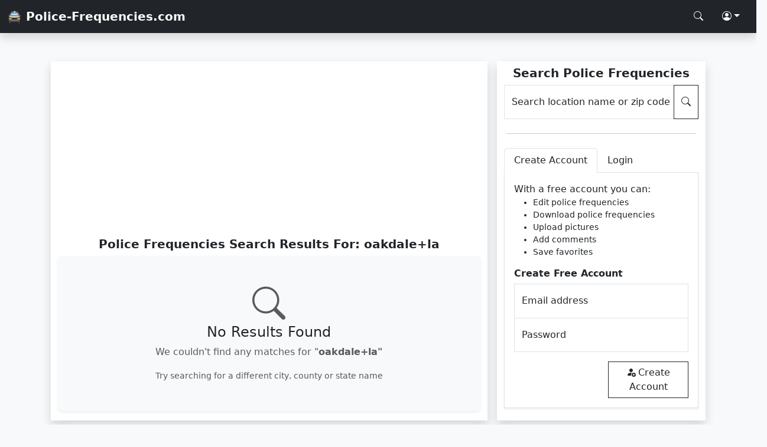

--- FILE ---
content_type: text/html; charset=UTF-8
request_url: https://www.police-frequencies.com/search/oakdale+la/
body_size: 2203
content:
<!doctype html>
<html lang="en">
    <head>
        <meta charset="utf-8">
        <meta name="viewport" content="width=device-width, initial-scale=1">
        <link href="/assets/bootstrap.css" rel="stylesheet">
        <link href="/assets/styles.css" rel="stylesheet">
        <link rel="shortcut icon" href="/favicon.png">
        <script async src="https://pagead2.googlesyndication.com/pagead/js/adsbygoogle.js?client=ca-pub-0250048679164336" crossorigin="anonymous"></script>
        <title>Police Frequencies For Your Radio Scanner | Police-Frequencies.com</title>
		<meta name="description" content="Sort or search through thousands of police frequencies for your radio scanner. Join today to make edits, post comments and upload images!">
    </head>
    <body class="d-flex flex-column min-vh-100 bg-light">
        <nav class="navbar navbar-dark bg-dark shadow">
            <div class="container-fluid">
                <a class="navbar-brand text-white fw-bold" href="/">🚔 Police-Frequencies.com</a>
                <div class="nav">
                    <a class="nav-link text-white" href="#" aria-label="Search Police Frequencies" data-bs-toggle="modal" data-bs-target="#searchModal"><i class="bi bi-search"></i></a>
                    <div class="dropdown">
                        <a class="nav-link dropdown-toggle text-white" href="#" role="button" data-bs-toggle="dropdown" aria-expanded="false" aria-label="Police Frequencies Account"><i class="bi bi-person-circle"></i></a>
                        <div id="login_dropdown" class="dropdown-menu rounded-0 p-3 shadow">
                            Login
                        </div>
                    </div>
                </div>
            </div>
        </nav>        <div class="container mt-3">
        </div>
        <div class="container-xl mt-3">
            <div class="row p-3">
                <div class="col-md-8 me-md-3 mb-3 mb-md-0 bg-white shadow">
                                        <h1 class="h5 mt-2 text-center fw-bold">Police Frequencies Search Results For: oakdale+la</h1>
                    <div class="card border-0 bg-light mb-3 shadow-sm">
                    <div class="card-body text-center py-5">
                        <i class="bi bi-search display-4 text-muted mb-3"></i>
                        <h4 class="card-title">No Results Found</h4>
                        <p class="card-text text-muted">We couldn't find any matches for "<strong>oakdale+la"</strong></p>
                        <small class="text-muted">Try searching for a different city, county or state name</small>
                    </div>
                </div>                </div>
                <div class="col-md bg-white shadow">
                    <div class="sticky-lg-top">
                    <h2 class="h5 mt-2 text-center fw-bold">Search Police Frequencies</h2>
                    <div class="input-group mb-3">
                        <div class="form-floating">
                            <input type="text" class="form-control rounded-0" id="query" placeholder="Search location name or zip code">
                            <label for="query">Search location name or zip code</label>
                        </div>
                        <button id="search" class="btn btn-outline-dark rounded-0" type="button" aria-label="Search Police Frequencies"><i class="bi bi-search"></i></button>
                    </div>
                    <hr class="mx-1 my-4">
                    <div class="mb-3">
                        <ul class="nav nav-tabs" id="myTab" role="tablist">
                            <li class="nav-item" role="presentation">
                                <button class="nav-link text-dark active" id="create-tab" data-bs-toggle="tab" data-bs-target="#create" type="button" role="tab" aria-controls="create" aria-selected="true">Create Account</button>
                            </li>
                            <li class="nav-item" role="presentation">
                                <button class="nav-link text-dark" id="login-tab" data-bs-toggle="tab" data-bs-target="#login" type="button" role="tab" aria-controls="login" aria-selected="false">Login</button>
                            </li>
                        </ul>
                        <div class="tab-content" id="myTabContent">
                            <div class="tab-pane fade show active" id="create" role="tabpanel" aria-labelledby="home-tab" tabindex="0">
                                <div class="p-3 border border-top-0 shadow-sm">
                                    <p class="mb-0">With a free account you can:</p>
                                    <ul class="small">
                                        <li>Edit police frequencies</li>
                                        <li>Download police frequencies</li>
                                        <li>Upload pictures</li>
                                        <li>Add comments</li>
                                        <li>Save favorites</li>
                                    </ul>
                                    <p class="h6 fw-bold">Create Free Account</p>
                                    <div class="form-floating">
                                        <input type="email" class="form-control border-bottom-0 rounded-0" id="create_email" placeholder="name@example.com">
                                        <label for="floatingInput">Email address</label>
                                    </div>
                                    <div class="form-floating">
                                        <input type="password" class="form-control rounded-0" id="create_pass" placeholder="Password">
                                        <label for="floatingPassword">Password</label>
                                    </div>
                                    <div class="row">
                                        <div id="create_response" class="col"></div>
                                        <div class="col text-end">
                                            <button id="create_account" class="btn btn-outline-dark rounded-0 mt-3"><i class="bi bi-person-fill-add me-1"></i>Create Account</button>
                                        </div>
                                    </div>
                                </div>
                            </div>
                            <div class="tab-pane fade" id="login" role="tabpanel" aria-labelledby="profile-tab" tabindex="0">
                            <div class="p-3 border border-top-0 shadow-sm">
                                    <p class="h6 fw-bold">Login</p>
                                    <div class="form-floating">
                                        <input type="email" class="form-control border-bottom-0 rounded-0" id="create_email" placeholder="name@example.com">
                                        <label for="floatingInput">Email address</label>
                                    </div>
                                    <div class="form-floating">
                                        <input type="password" class="form-control rounded-0" id="create_pass" placeholder="Password">
                                        <label for="floatingPassword">Password</label>
                                    </div>
                                    <div class="text-end"><button id="login_account" class="btn btn-outline-dark rounded-0 mt-3"><i class="bi bi-box-arrow-in-right me-1"></i>Login</button></div>
                                </div>
                            </div>
                        </div>
                    </div>
                </div>                    
                </div>
            </div>
        </div>
            <link href="/assets/bootstrap-icons.css" rel="stylesheet">
    <script src="/assets/popper.js"></script>
    <script src="/assets/bootstrap.js"></script>
    <script src="/assets/jquery.js"></script>
    <script src="/assets/scripts.js"></script>
    <script>
    var _mtm = window._mtm = window._mtm || [];
    _mtm.push({'mtm.startTime': (new Date().getTime()), 'event': 'mtm.Start'});
    (function() {
        var d=document, g=d.createElement('script'), s=d.getElementsByTagName('script')[0];
        g.async=true; g.src='https://analytics.lmmediagroup.com/js/container_Zl9K0kIu.js'; s.parentNode.insertBefore(g,s);
    })();
    </script>
    <nav class="navbar navbar-dark bg-dark shadow mt-auto">
            <div class="container-fluid">
                <a class="navbar-brand text-white fw-bold" href="/">🚔 Police-Frequencies.com</a>
                <div class="nav">
                    <a class="nav-link text-white" href="#" aria-label="Search Police Frequencies" data-bs-toggle="modal" data-bs-target="#searchModal"><i class="bi bi-search"></i></a>
                    <div class="dropup">
                        <a class="nav-link dropdown-toggle text-white" href="#" role="button" data-bs-toggle="dropdown" aria-expanded="false" aria-label="Police Frequencies Account"><i class="bi bi-person-circle"></i></a>
                        <div id="login_dropdown" class="dropdown-menu rounded-0 p-3 shadow">
                            Login
                        </div>
                    </div>
                </div>
            </div>
        </nav>
        <div class="modal fade" id="searchModal" tabindex="-1" aria-labelledby="searchModalLabel" aria-hidden="true">
            <div class="modal-dialog modal-dialog-centered">
                <div class="modal-content rounded-0">
                    <div class="modal-header bg-dark rounded-0">
                        <h4 class="modal-title h5 text-white" id="searchModalLabel">Search Police Frequencies</h4>
                        <button type="button" class="btn btn-outline-light rounded-0" data-bs-dismiss="modal" aria-label="Close"><i class="bi bi-x-lg text-white"></i></button>
                    </div>
                    <div class="modal-body bg-light">
                        <div class="input-group mb-3">
                                <div class="form-floating">
                                    <input type="text" class="form-control rounded-0" id="query_modal" placeholder="Search location name or zip code">
                                    <label for="query">Search location name or zip code</label>
                                </div>
                                <button id="search_modal" class="btn btn-outline-dark rounded-0" type="button" aria-label="Search Police Frequencies"><i class="bi bi-search"></i></button>
                            </div>
                    </div>
                </div>
            </div>
        </div>    </body>
</html>

--- FILE ---
content_type: text/html; charset=utf-8
request_url: https://www.google.com/recaptcha/api2/aframe
body_size: 264
content:
<!DOCTYPE HTML><html><head><meta http-equiv="content-type" content="text/html; charset=UTF-8"></head><body><script nonce="TpfoUkW6L0VHnP6bY9at1w">/** Anti-fraud and anti-abuse applications only. See google.com/recaptcha */ try{var clients={'sodar':'https://pagead2.googlesyndication.com/pagead/sodar?'};window.addEventListener("message",function(a){try{if(a.source===window.parent){var b=JSON.parse(a.data);var c=clients[b['id']];if(c){var d=document.createElement('img');d.src=c+b['params']+'&rc='+(localStorage.getItem("rc::a")?sessionStorage.getItem("rc::b"):"");window.document.body.appendChild(d);sessionStorage.setItem("rc::e",parseInt(sessionStorage.getItem("rc::e")||0)+1);localStorage.setItem("rc::h",'1769279581766');}}}catch(b){}});window.parent.postMessage("_grecaptcha_ready", "*");}catch(b){}</script></body></html>